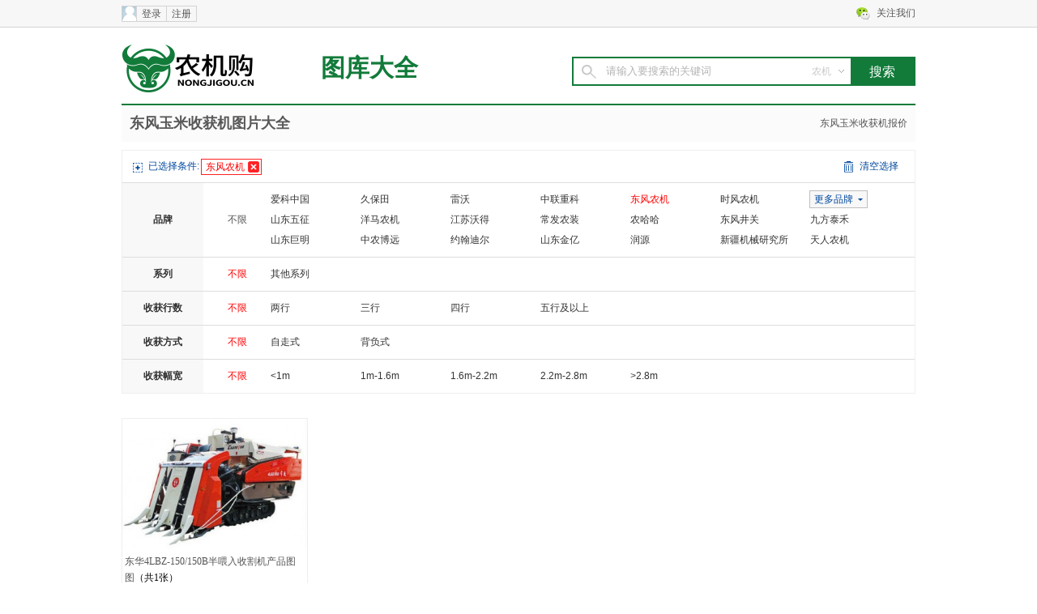

--- FILE ---
content_type: text/html; charset=utf-8
request_url: http://photo.nongjigou.cn/product/shouhuoji/dongfeng/
body_size: 7678
content:
<!DOCTYPE html>
<html lang="en">
<head>
<meta charset="UTF-8">
<title>【东风玉米收获机图片】玉米收获机图片大全_农机购</title>
<meta name="keywords" content="东风玉米收获机图片,东风玉米收获机图片" />
<meta name="description" content="农机购提供东风玉米收获机高清图片，大量的东风玉米收获机外观、底盘、室内等各种类型高清图" />
<link rel="stylesheet" href="http://static.nongjigou.cn/photo/plist.css">
<script src="http://static.nongjigou.cn/js/jquery.js"></script>
<meta name="mobile-agent" content="format=html5;url=http://mphoto.nongjigou.cn/product/shouhuoji/dongfeng/">
<meta name="mobile-agent" content="format=xhtml;url=http://mphoto.nongjigou.cn/product/shouhuoji/dongfeng/">
</head>
<body>


<div class="sitetopbar">
<div class="wrap clear">


<div class="topwxqrcode" style="display:none;" id="i_topwxqrcode"><div class="topwxqrcodein" id="i_topwxqrcodein"><img src="http://static.kachecn.com/images/weixinqrcode.png" /><p>请使用微信“扫一扫”</p></div></div>

<div class="logintt left">
<span class="logintticon" id="i_logintticon"></span>
<div class="loginttin" id="i_loginttin">
<a href="http://i.nongjigou.cn/account/login">登录</a>
<a href="http://i.nongjigou.cn/account/register">注册</a>
</div>

<script>
function showLoginBox(msg){
var url = 'http://i.nongjigou.cn/account/login?appid=' ;
if(msg) url += '&msg=' + encodeURIComponent(msg)  ;
dialogShow(url,500,500);return false;
}

(function(){
$('#i_loginttin a').bind('click',function(){
dialogShow(this.href+'?appid=',500,500);return false;
return false ;
}) ;

function aUserIn(ps){
if(!ps.aid) return false ;
window.AUSER = ps ;
$('#i_loginttin').html('<span class="i">欢迎您！'+ps.name+' <a href="http://i.nongjigou.cn/">个人中心</a><a href="http://i.nongjigou.cn/account/loginout" onclick="return confirm(\'确认？\')">退出</a></span>') ;
if(ps.icon) $('#i_logintticon').html('<img src="'+ps.icon+'" />') ;
}

window.LCD_logindo = function(code,msg,ps){
if(code != '200') return false ;
aUserIn(ps) ;
dialogClose() ;
}

$(function(){
$.getScript('http://i.nongjigou.cn/online',function(){
if(window.AUSER) aUserIn(window.AUSER) ;
}) ;
})

})() ;
</script></div>
<a href="javascript:;" id="i_topwxqrcode_a" class="topwx right">关注我们</a>
<div class="right toplink">

</div>
</div>
</div>
<script>
(function(){
$('#i_topwxqrcode_a').bind('click',function(){
if($('#i_topwxqrcode').css('display') == 'none'){
$('#i_topwxqrcodein').hide() ;
$('#i_topwxqrcode').show() ;
$('#i_topwxqrcodein').slideDown() ;
}else{
$('#i_topwxqrcodein').slideUp(function(){
$('#i_topwxqrcode').hide() ;
}) ;
}
return false ;
}) ;
})() ;
</script>


<div class="logo_searchbox container clear">
<div class="logo left">
<a href="http://www.nongjigou.cn/"><img src="http://static.nongjigou.cn/images/logo.gif" alt="农机购" /></a>
<strong><a href="http://photo.nongjigou.cn/">图库大全</a></strong>
</div>

<div class="bsearchbox right">
<form action="http://so.nongjigou.cn/news/" method="GET" id="i_searchbar_form" target="_blank">
<input type="text" class="searchbox_text" id="i_searchbar_wordinput">
<input type="submit" value="搜索" class="searchbox_btn">
<input type="hidden" value="" name="w" id="i_searchbar_form_w">

<div class="select" id="i_searchbar_so">
<span vid="news">农机</span>
<div style="display:none;" id="i_searchbar_soin">
<p><a href="javascript:;" onclick="return false;" vid="http://so.nongjigou.cn/">综合</a></p>
<p><a href="javascript:;" onclick="return false;" vid="http://so.nongjigou.cn/news/">新闻</a></p>
<p><a href="javascript:;" onclick="return false;" vid="http://so.nongjigou.cn/zhengji/">农机</a></p>
</div>
</div>

</form>
</div>
<script type="text/javascript">
(function() {
function bodyE1(e) {
var drag = $('#i_searchbar_so');
target = e.target;
if (drag[0] !== target && !$.contains(drag[0], target)) {
$('#i_searchbar_soin').hide();
$(document).unbind('click', bodyE1);
}
}


$('#i_searchbar_so span').bind('click', function() {
var tod = $(this).next('div');
if (tod.html() == '') return;
if (tod.css('display') == 'none') {
$(this).next('div').show();
$(document).bind('click', bodyE1);
} else {
$(this).next('div').hide();
}
});

var inputinitword = '请输入要搜索的关键词';
$('#i_searchbar_wordinput').val(inputinitword).bind('focus', function() {
if ($(this).val() == inputinitword) $(this).val('');
}).bind('blur', function() {;
if ($(this).val() == '') $(this).val(inputinitword);
});

$('#i_searchbar_so div p a').bind('click', function() {
var tod = $(this).parent().parent().prev('span');
tod.attr('vid', $(this).attr('vid'));
tod.html($(this).html());
$(this).parent().parent().hide();

$('#i_searchbar_form').attr('action', $(this).attr('vid'));
return false;
});

$('#i_searchbar_form').submit(function() {
var word = $('#i_searchbar_wordinput').val();
if (word == inputinitword) word = '';
$('#i_searchbar_form_w').val(word);
return true;
});
})();
</script>
</div>





<div class="wrap mian">
<div class="plh1 clear">
<span><a href="http://product.nongjigou.cn/shouhuoji/dongfeng/">东风玉米收获机报价</a></span>
<h1>东风玉米收获机图片大全</h1>
</div>
<div class="pt10"></div>
<div class="mm">

<div class="mminf">

<a href="javascript:;" class="mmadd">已选择条件:</a>
<div class="mmchecks">
<a href="javascript:;" onclick="$(this).attr('href',$(this).attr('ahref'));return true;" ahref="http://photo.nongjigou.cn/product/shouhuoji/" class="mmsa">东风农机</a>
</div>
<a href="javascript:;" onclick="$(this).attr('href',$(this).attr('ahref'));return true;" ahref="http://photo.nongjigou.cn/product/shouhuoji/" class="mmclear">清空选择</a>

</div>

<table cellspacing="0" cellpadding="0" width="100%">
<tbody>
<tr>
<th>品牌</th>
<td class="mmtd">
<a href="http://photo.nongjigou.cn/product/shouhuoji/" >不限</a>
</td>
<td class="mmsel">
<div id="i_mmbrands" class="mmbrands" style="height:75px;">
<ul>
<li><a lindex="A" href="http://photo.nongjigou.cn/product/shouhuoji/aike/" >爱科中国</a></li>
<li><a lindex="J" href="http://photo.nongjigou.cn/product/shouhuoji/jiubaotian/" >久保田</a></li>
<li><a lindex="L" href="http://photo.nongjigou.cn/product/shouhuoji/leiwo/" >雷沃</a></li>
<li><a lindex="Z" href="http://photo.nongjigou.cn/product/shouhuoji/zhonglianzhongke/" >中联重科</a></li>
<li><a lindex="D" href="http://photo.nongjigou.cn/product/shouhuoji/dongfeng/" class="this">东风农机</a></li>
<li><a lindex="S" href="http://photo.nongjigou.cn/product/shouhuoji/shifeng/" >时风农机</a></li>
<li></li>
<li><a lindex="W" href="http://photo.nongjigou.cn/product/shouhuoji/wuzheng/" >山东五征</a></li>
<li><a lindex="Y" href="http://photo.nongjigou.cn/product/shouhuoji/yangma/" >洋马农机</a></li>
<li><a lindex="W" href="http://photo.nongjigou.cn/product/shouhuoji/wode/" >江苏沃得</a></li>
<li><a lindex="C" href="http://photo.nongjigou.cn/product/shouhuoji/changfa/" >常发农装</a></li>
<li><a lindex="N" href="http://photo.nongjigou.cn/product/shouhuoji/nonghaha/" >农哈哈</a></li>
<li><a lindex="J" href="http://photo.nongjigou.cn/product/shouhuoji/jingguan/" >东风井关</a></li>
<li><a lindex="J" href="http://photo.nongjigou.cn/product/shouhuoji/jiufangtaihe/" >九方泰禾</a></li>
<li><a lindex="J" href="http://photo.nongjigou.cn/product/shouhuoji/juming/" >山东巨明</a></li>
<li><a lindex="B" href="http://photo.nongjigou.cn/product/shouhuoji/boyuan/" >中农博远</a></li>
<li><a lindex="Y" href="http://photo.nongjigou.cn/product/shouhuoji/deere/" >约翰迪尔</a></li>
<li><a lindex="J" href="http://photo.nongjigou.cn/product/shouhuoji/jinyi/" >山东金亿</a></li>
<li><a lindex="R" href="http://photo.nongjigou.cn/product/shouhuoji/runyuan/" >润源</a></li>
<li><a lindex="X" href="http://photo.nongjigou.cn/product/shouhuoji/xinyansuo/" >新疆机械研究所</a></li>
<li><a lindex="T" href="http://photo.nongjigou.cn/product/shouhuoji/tianren/" >天人农机</a></li>
<li><a lindex="H" href="http://photo.nongjigou.cn/product/shouhuoji/hake/" >哈克农装</a></li>
<li><a lindex="W" href="http://photo.nongjigou.cn/product/shouhuoji/wofeng/" >沃丰机械</a></li>
<li><a lindex="R" href="http://photo.nongjigou.cn/product/shouhuoji/renda/" >仁达</a></li>
<li><a lindex="H" href="http://photo.nongjigou.cn/product/shouhuoji/hxtlj/" >华夏拖拉机</a></li>
<li><a lindex="S" href="http://photo.nongjigou.cn/product/shouhuoji/sjw/" >双箭王农机</a></li>
</ul>
</div>
<div class="mmmore"><a href="javascript:;">更多品牌</a></div>
</td>
</tr>

<tr>
<th>系列</th>
<td class="mmtd">
<a href="http://photo.nongjigou.cn/product/shouhuoji/dongfeng/" class="this">不限</a>
</td>
<td class="mmsel">
<ul>
<li><a href="http://photo.nongjigou.cn/product/shouhuoji/dongfeng_other/" >其他系列</a></li>
</ul>
</td>
</tr>
</table>
<div class="mmtable_div"><div>
<table cellspacing="0" cellpadding="0" width="100%"><tbody>


<tr>
<th>收获行数</th>
<td class="mmtd">
<a href="http://photo.nongjigou.cn/product/shouhuoji/dongfeng/" class="this">不限</a>
</td>
<td class="mmsel">
<ul>
<li><a href="http://photo.nongjigou.cn/product/shouhuoji/dongfeng/a1/" >两行</a></li>
<li><a href="http://photo.nongjigou.cn/product/shouhuoji/dongfeng/a2/" >三行</a></li>
<li><a href="http://photo.nongjigou.cn/product/shouhuoji/dongfeng/a3/" >四行</a></li>
<li><a href="http://photo.nongjigou.cn/product/shouhuoji/dongfeng/a4/" >五行及以上</a></li>
</ul>
</td>
</tr>


<tr>
<th>收获方式</th>
<td class="mmtd">
<a href="http://photo.nongjigou.cn/product/shouhuoji/dongfeng/" class="this">不限</a>
</td>
<td class="mmsel">
<ul>
<li><a href="http://photo.nongjigou.cn/product/shouhuoji/dongfeng/b1/" >自走式</a></li>
<li><a href="http://photo.nongjigou.cn/product/shouhuoji/dongfeng/b2/" >背负式</a></li>
</ul>
</td>
</tr>


<tr>
<th>收获幅宽</th>
<td class="mmtd">
<a href="http://photo.nongjigou.cn/product/shouhuoji/dongfeng/" class="this">不限</a>
</td>
<td class="mmsel">
<ul>
<li><a href="http://photo.nongjigou.cn/product/shouhuoji/dongfeng/c1/" >&lt;1m</a></li>
<li><a href="http://photo.nongjigou.cn/product/shouhuoji/dongfeng/c2/" >1m-1.6m</a></li>
<li><a href="http://photo.nongjigou.cn/product/shouhuoji/dongfeng/c3/" >1.6m-2.2m</a></li>
<li><a href="http://photo.nongjigou.cn/product/shouhuoji/dongfeng/c4/" >2.2m-2.8m</a></li>
<li><a href="http://photo.nongjigou.cn/product/shouhuoji/dongfeng/c5/" >&gt;2.8m</a></li>
</ul>
</td>
</tr>
</tbody></table>
</div></div>
</div>
<div class="pt30"></div>
<div id="i_m_p_t_h2"></div>

<script>
(function(){
$('.mmmore a').click(function(){
var d = $(this).parent().prev() ;
if(d.hasClass('mmbrandsopen')){
d.removeClass('mmbrandsopen') ;
$(this).removeClass('aopen') ;
$(this).html('更多品牌') ;
$('#i_mmbrands').css('height',75) ;
}else{
d.addClass('mmbrandsopen') ;
$(this).addClass('aopen') ;
$(this).html('收起品牌') ;
$('#i_mmbrands').css('height',125);
}
}) ;

if($('.mmbrands a.this')[0]){
var stop = $('.mmbrands a.this').position().top ;
if(stop > 80){
$('#i_mmbrands').addClass('mmbrandsopen') ;
$('#i_mmbrands').css('height',125) ;
$('.mmmore a').html('收起品牌') ;

$('.mmbrands').scrollTop(stop-75-16) ;
}else{
if($('.mm .mmsel .mmmore')[0]) $('#i_mmbrands').css('height',75) ;
}
}

function moreBtnClick(){
if($('#i_list_dd_more').css('display') == 'none'){
$('#i_list_dd_more').slideDown(500,function(){
$('#i_list_dd_morebtn span').html('+收起部分选项') ;
$('#i_list_dd_morebtn i.close').show() ;
$('#i_list_dd_morebtn i.open').hide() ;
}) ;

}else{
$('#i_list_dd_more').slideUp(500,function(){
$('#i_list_dd_morebtn span').html('+展开全部选项') ;
$('#i_list_dd_morebtn i.close').hide() ;
$('#i_list_dd_morebtn i.open').show() ;

}) ;
}
}
$('#i_list_dd_morebtn').bind('click',moreBtnClick) ;

var moreSelectSum = 0 ;
$('#i_list_dd_more a.this').each(function(){
if($(this).text() == '不限') return ;
moreSelectSum++ ;
}) ;
if(moreSelectSum > 0) moreBtnClick() ;

})() ;
</script>




<div style="display:none;">
<div id="i_mselect_u_x_barbarline" style="display:none;"><div id="i_mselect_u_x_barbarlinein">
<div class="float-screening-box clear boxshadow">
<div class="float-screening-logo left">
<a href="http://www.nongjigou.cn/" target="_blank">
<img src="http://static.nongjigou.cn/images/slogo.gif" height="50" alt="农机购">
</a>
</div>

<div class="float-screening-center left">
<ul class="center-box left" id="i_mselect_x_i_ul">
<li class="options" id="i_mselect_float_brands">
<div>
<em>玉米收获机</em>
<i class="deg cssdeg"></i>
</div>
<i class="l"></i>
<i class="on cssdeg"></i>
<div class="content-tonnage content">
<ul>
<li><a href="http://photo.nongjigou.cn/product/sanlunche/">三轮运输车</a></li>
<li><a href="http://photo.nongjigou.cn/product/silunche/">四轮运输车</a></li>
<li><a href="http://photo.nongjigou.cn/product/lunshituolaji/">轮式拖拉机</a></li>
<li><a href="http://photo.nongjigou.cn/product/lvdaituolaji/">履带式拖拉机</a></li>
<li><a href="http://photo.nongjigou.cn/product/shoufutuolaji/">手扶拖拉机</a></li>
<li><a href="http://photo.nongjigou.cn/product/xuangengji/">旋耕机</a></li>
<li><a href="http://photo.nongjigou.cn/product/weigengji/">微耕机</a></li>
<li><a href="http://photo.nongjigou.cn/product/shensongji/">深松机</a></li>
<li><a href="http://photo.nongjigou.cn/product/yumituoliji/">玉米脱粒机</a></li>
<li><a href="http://photo.nongjigou.cn/product/shuidaotuoke/">水稻脱壳机</a></li>
<li><a href="http://photo.nongjigou.cn/product/yangchangji/">扬场机</a></li>
<li><a href="http://photo.nongjigou.cn/product/yumibaopiji/">玉米剥皮机</a></li>
<li><a href="http://photo.nongjigou.cn/product/nianmiji/">碾米机</a></li>
<li><a href="http://photo.nongjigou.cn/product/fensuiji/">粉碎机</a></li>
<li><a href="http://photo.nongjigou.cn/product/mofenji/">粮食磨粉机</a></li>
<li><a href="http://photo.nongjigou.cn/product/shougeji/">谷物收割机</a></li>
<li class="active"><a href="http://photo.nongjigou.cn/product/shouhuoji/">玉米收获机</a></li>
<li><a href="http://photo.nongjigou.cn/product/loucaoji/">搂草机</a></li>
<li><a href="http://photo.nongjigou.cn/product/dakunji/">打捆机</a></li>
<li><a href="http://photo.nongjigou.cn/product/peituji/">培土机</a></li>
<li><a href="http://photo.nongjigou.cn/product/zhonggengji/">中耕机</a></li>
<li><a href="http://photo.nongjigou.cn/product/chucaoji/">除草机</a></li>
<li><a href="http://photo.nongjigou.cn/product/bozhongji/">播种机</a></li>
<li><a href="http://photo.nongjigou.cn/product/shifeiji/">施肥机</a></li>
<li><a href="http://photo.nongjigou.cn/product/shuidaochayangji/">水稻插秧机</a></li>
<li><a href="http://photo.nongjigou.cn/product/qingzhuji/">青贮饲料收获机</a></li>
<li><a href="http://photo.nongjigou.cn/product/zhengdiji/">整地机</a></li>
<li><a href="http://photo.nongjigou.cn/product/jgfchtj/">秸秆粉粹还田机</a></li>
<li><a href="http://photo.nongjigou.cn/product/mlsshj/">马铃薯收获机</a></li>
<li><a href="http://photo.nongjigou.cn/product/gsj/">割晒机</a></li>
<li><a href="http://photo.nongjigou.cn/product/getai/">割台</a></li>
<li><a href="http://photo.nongjigou.cn/product/caichaji/">采茶机</a></li>
<li><a href="http://photo.nongjigou.cn/product/hsshj/">花生收获机</a></li>
<li><a href="http://photo.nongjigou.cn/product/caimianji/">采棉机</a></li>
<li><a href="http://photo.nongjigou.cn/product/gzshj/">甘蔗收获机</a></li>
<li><a href="http://photo.nongjigou.cn/product/mcshj/">牧草收获机</a></li>
<li><a href="http://photo.nongjigou.cn/product/baomoji/">包膜机</a></li>
<li><a href="http://photo.nongjigou.cn/product/lipa/">犁耙</a></li>
<li><a href="http://photo.nongjigou.cn/product/shengengji/">深耕机</a></li>
<li><a href="http://photo.nongjigou.cn/product/kaigouji/">开沟机</a></li>
<li><a href="http://photo.nongjigou.cn/product/qilongji/">起垄机</a></li>
<li><a href="http://photo.nongjigou.cn/product/miechaji/">灭茬机</a></li>
<li><a href="http://photo.nongjigou.cn/product/dajiangji/">打浆机</a></li>
<li><a href="http://photo.nongjigou.cn/product/jgpingdiji/">激光平地机</a></li>
<li><a href="http://photo.nongjigou.cn/product/lhzdj/">联合整地机</a></li>
<li><a href="http://photo.nongjigou.cn/product/xiujianji/">修剪机</a></li>
<li><a href="http://photo.nongjigou.cn/product/dayangji/">打秧机</a></li>
<li><a href="http://photo.nongjigou.cn/product/shayangji/">杀秧机</a></li>
<li><a href="http://photo.nongjigou.cn/product/penwuji/">喷雾剂</a></li>
<li><a href="http://photo.nongjigou.cn/product/wurenji/">无人机</a></li>
<li><a href="http://photo.nongjigou.cn/product/penyaoji/">喷药机</a></li>
<li><a href="http://photo.nongjigou.cn/product/banyunche/">田间搬运车</a></li>
<li><a href="http://photo.nongjigou.cn/product/guoyuanji/">果园机</a></li>
<li><a href="http://photo.nongjigou.cn/product/hongganji/">烘干机</a></li>
<li><a href="http://photo.nongjigou.cn/product/lszzqxj/">粮食种子清选机</a></li>
<li><a href="http://photo.nongjigou.cn/product/bkqpjx/">剥壳去皮机械</a></li>
<li><a href="http://photo.nongjigou.cn/product/zzjgj/">种子加工机</a></li>
<li><a href="http://photo.nongjigou.cn/product/cangchuji/">仓储机械</a></li>
<li><a href="http://photo.nongjigou.cn/product/tanshaiji/">摊晒机</a></li>
<li><a href="http://photo.nongjigou.cn/product/shuibeng/">水泵</a></li>
<li><a href="http://photo.nongjigou.cn/product/penguanji/">喷灌机</a></li>
<li><a href="http://photo.nongjigou.cn/product/yumiaoyuyang/">育苗育秧</a></li>
<li><a href="http://photo.nongjigou.cn/product/yizaijixie/">移栽机械</a></li>
<li><a href="http://photo.nongjigou.cn/product/dimojixie/">地膜机械</a></li>
<li><a href="http://photo.nongjigou.cn/product/mlsbzj/">马铃薯播种机</a></li>
<li><a href="http://photo.nongjigou.cn/product/safeiji/">撒肥机</a></li>
<li><a href="http://photo.nongjigou.cn/product/mianhuajgj/">棉花加工机</a></li>
<li><a href="http://photo.nongjigou.cn/product/guoshujgj/">果蔬加工机</a></li>
<li><a href="http://photo.nongjigou.cn/product/chayejgj/">茶叶加工机</a></li>
<li><a href="http://photo.nongjigou.cn/product/zhacaoji/">铡草机</a></li>
<li><a href="http://photo.nongjigou.cn/product/fanshaiji/">翻晒机</a></li>
<li><a href="http://photo.nongjigou.cn/product/ckjsc/">草捆捡拾车</a></li>
<li><a href="http://photo.nongjigou.cn/product/gecaoji/">割草机</a></li>
<li><a href="http://photo.nongjigou.cn/product/jgqzsjj/">秸秆青贮收集机</a></li>
<li><a href="http://photo.nongjigou.cn/product/lhshougeji/">联合收割机</a></li>
<li><a href="http://photo.nongjigou.cn/product/swzlj/">生物制料机</a></li>
<li><a href="http://photo.nongjigou.cn/product/dljx/">动力机械</a></li>
<li><a href="http://photo.nongjigou.cn/product/shjx/">收获机械</a></li>
<li><a href="http://photo.nongjigou.cn/product/gzdjx/">耕整地机械</a></li>
<li><a href="http://photo.nongjigou.cn/product/zzsfjx/">种植施肥机械</a></li>
<li><a href="http://photo.nongjigou.cn/product/tjgljx/">田间管理机械</a></li>
<li><a href="http://photo.nongjigou.cn/product/ncpjgjx/">农产品加工机械</a></li>
<li><a href="http://photo.nongjigou.cn/product/nyysjx/">农业运输机械</a></li>
<li><a href="http://photo.nongjigou.cn/product/shcljx/">收获后处理机械</a></li>
<li><a href="http://photo.nongjigou.cn/product/xumujixie/">畜牧机械</a></li>
<li><a href="http://photo.nongjigou.cn/product/pgjx/">排灌机械</a></li>
<li><a href="http://photo.nongjigou.cn/product/qtjx/">其他机械</a></li>
</ul>
</div>
</li>

<li class="options active">
<div>
<em>品牌</em>
<i class="deg cssdeg"></i>
</div>
<i class="l"></i>
<i class="on cssdeg"><a href="http://photo.nongjigou.cn/product/shouhuoji/"></a></i>
<div class="content-brand content" id="i_brand_n_x_i">
<dl class="clear">
<dt class="active" lindex="0" id="i_brand_n_x_i_t_0">所有</dt>
<dd lindex="A">A</dd>
<dd lindex="B">B</dd>
<dd lindex="C">C</dd>
<dd lindex="D">D</dd>
<dd lindex="E">E</dd>
<dd lindex="F">F</dd>
<dd lindex="G">G</dd>
<dd lindex="H">H</dd>
<dd lindex="I">I</dd>
<dd lindex="J">J</dd>
<dd lindex="K">K</dd>
<dd lindex="L">L</dd>
<dd lindex="M">M</dd>
<dd lindex="N">N</dd>
<dd lindex="O">O</dd>
<dd lindex="P">P</dd>
<dd lindex="Q">Q</dd>
<dd lindex="R">R</dd>
<dd lindex="S">S</dd>
<dd lindex="T">T</dd>
<dd lindex="U">U</dd>
<dd lindex="V">V</dd>
<dd lindex="W">W</dd>
<dd lindex="X">X</dd>
<dd lindex="Y">Y</dd>
<dd lindex="Z">Z</dd>
</dl>
<ul id="i_brand_n_x_i_0" class="clear brand-name-box"></ul>
<ul style="display:none;"><li class="brand-name"><a href="">不限</a></li></ul>
<ul class="clear brand-name-box" id="i_brand_n_x_i_A" style="display:none;"></ul>
<ul class="clear brand-name-box" id="i_brand_n_x_i_B" style="display:none;"></ul>
<ul class="clear brand-name-box" id="i_brand_n_x_i_C" style="display:none;"></ul>
<ul class="clear brand-name-box" id="i_brand_n_x_i_D" style="display:none;"></ul>
<ul class="clear brand-name-box" id="i_brand_n_x_i_E" style="display:none;"></ul>
<ul class="clear brand-name-box" id="i_brand_n_x_i_F" style="display:none;"></ul>
<ul class="clear brand-name-box" id="i_brand_n_x_i_G" style="display:none;"></ul>
<ul class="clear brand-name-box" id="i_brand_n_x_i_H" style="display:none;"></ul>
<ul class="clear brand-name-box" id="i_brand_n_x_i_I" style="display:none;"></ul>
<ul class="clear brand-name-box" id="i_brand_n_x_i_J" style="display:none;"></ul>
<ul class="clear brand-name-box" id="i_brand_n_x_i_K" style="display:none;"></ul>
<ul class="clear brand-name-box" id="i_brand_n_x_i_L" style="display:none;"></ul>
<ul class="clear brand-name-box" id="i_brand_n_x_i_M" style="display:none;"></ul>
<ul class="clear brand-name-box" id="i_brand_n_x_i_N" style="display:none;"></ul>
<ul class="clear brand-name-box" id="i_brand_n_x_i_O" style="display:none;"></ul>
<ul class="clear brand-name-box" id="i_brand_n_x_i_P" style="display:none;"></ul>
<ul class="clear brand-name-box" id="i_brand_n_x_i_Q" style="display:none;"></ul>
<ul class="clear brand-name-box" id="i_brand_n_x_i_R" style="display:none;"></ul>
<ul class="clear brand-name-box" id="i_brand_n_x_i_S" style="display:none;"></ul>
<ul class="clear brand-name-box" id="i_brand_n_x_i_T" style="display:none;"></ul>
<ul class="clear brand-name-box" id="i_brand_n_x_i_U" style="display:none;"></ul>
<ul class="clear brand-name-box" id="i_brand_n_x_i_V" style="display:none;"></ul>
<ul class="clear brand-name-box" id="i_brand_n_x_i_W" style="display:none;"></ul>
<ul class="clear brand-name-box" id="i_brand_n_x_i_X" style="display:none;"></ul>
<ul class="clear brand-name-box" id="i_brand_n_x_i_Y" style="display:none;"></ul>
<ul class="clear brand-name-box" id="i_brand_n_x_i_Z" style="display:none;"></ul>

</div>

</li>

</ul>
</div>

<div class="float-screening-empty right">
<a onclick="this.href=$(this).attr('ahref');return true;" ahref="http://photo.nongjigou.cn/product/shouhuoji/">清空</a>
</div>
</div>
</div></div>

<span id="mselect_fontsize_ruler"></span>
</div>

<script>
(function(){
var brands = {} ;
$('#i_mmbrands li a').each(function(){
var lindex = $(this).attr('lindex') ;
if(!lindex) return ;

if(!brands[lindex]) brands[lindex] = [] ;
brands[lindex].push($(this).clone()) ;
}) ;

$('#i_brand_n_x_i dl dd').each(function(){
var lindex = $(this).attr('lindex') ;
if(!lindex) return ;
if(brands[lindex]) $(this).html('<a href="javascript:;" onclick="return false;">'+lindex+'</a>') ;
else $(this).addClass('adisabled') ;
}) ;

for(var k in brands){
for(var i=0;i<brands[k].length;i++){
var adom = $('<li class="brand-name"></li>') ;
adom.append(brands[k][i]) ;
$('#i_brand_n_x_i_'+k).append(adom) ;
$('#i_brand_n_x_i_0').append(adom.clone()) ;
}
}

var i = 0 ;
$('.mmtable_div table tr').each(function(){
if(++i > 5) return false ;
var tname = $(this).find('th').text() ;
var dli = $('<li class="options"><div><em>'+tname+'</em><i class="deg cssdeg"></i></div><i class="l"></i><i class="on cssdeg"><a href="" class="atoclose"></a></i><div class="content-tonnage content"><ul></ul></div></li>') ;
$(this).find('a').each(function(){
var alidom = $('<li></li>') ;
if($(this).text() == '不限'){
dli.find('.atoclose').attr('href',$(this).attr('href')) ;
}else{
if($(this).hasClass('this')) dli.addClass('active') ;
}
if($(this).hasClass('this')) alidom.addClass('active') ;
alidom.append($(this).clone()) ;
dli.find('ul').append(alidom) ;
}) ;

$('#i_mselect_x_i_ul').append(dli) ;
}) ;

$('#i_brand_n_x_i dl dd,#i_brand_n_x_i dl dt').each(function(){
if($(this).hasClass('adisabled')) return true ;

$(this).click(function(){
if(window.LastBrandNXI){
$(window.LastBrandNXI).removeClass('active') ;
$('#i_brand_n_x_i_'+$(window.LastBrandNXI).attr('lindex')).hide() ; 
}

window.LastBrandNXI = this ;
$(this).addClass('active') ;
$('#i_brand_n_x_i_'+$(this).attr('lindex')).show() ;
}) ;
}) ;
window.LastBrandNXI = $('#i_brand_n_x_i_t_0')[0] ;

$('body').append($('#mselect_fontsize_ruler')).append($('#i_mselect_u_x_barbarline'))  ;

$('#i_mselect_x_i_ul .options').hover(function(){
$(this).addClass('onmouse') ;
$(this).find('div.content').addClass('active') ;
},
function(){
$(this).removeClass('onmouse') ;
$(this).find('div.content').removeClass('active') ;
}
) ;


$('#i_mselect_x_i_ul .options').each(function(){
var _this = this ;
var maxWidth = 0 ;
$(this).find('div em,.content-tonnage li').each(function(){
var thisWidth = $('#mselect_fontsize_ruler').html($(this).text())[0].offsetWidth;
if(thisWidth > maxWidth) maxWidth = thisWidth ;
}) ;

maxWidth += 50 ;
if(maxWidth < maxWidth) maxWidth = 100 ;
$(this).find('.content-tonnage').css('width',maxWidth) ;
}) ;


function scrollfunc(){
var scrollTop = $(this).scrollTop();
var fwTop = $('#i_m_p_t_h2').position().top ;
if(scrollTop <= fwTop){
$('#i_mselect_u_x_barbarline').fadeOut() ;
}else{
$('#i_mselect_u_x_barbarline').fadeIn();
}
}
$(window).bind('scroll',scrollfunc) ;
scrollfunc() ;
})() ;
</script>


<div class="picturelis clear">
<div class="item"><div class="itemin">
<a href="http://photo.nongjigou.cn/product/100/ryxts.html" class="image" target="_blank"><img src="http://static.nongjigou.cn/upload/t/upfs/201512/02/305x216_f_1449050452893135.jpg" alt="东华4LBZ-150/150B半喂入收割机产品图图" /></a>
<p><a href="http://photo.nongjigou.cn/product/100/ryxts.html" target="_blank">东华4LBZ-150/150B半喂入收割机产品图图</a>（共1张）</p>
<em class="em1"></em>
<em class="em2"></em>
</div></div>
</div>

<style>
.pages a,.pages span{display:inline-block;}
</style>
<div class="pt30"></div>
</div>


<div class="footero">
<div class="footer">

<div class="links">
推荐频道：
<a href="http://product.nongjigou.cn/">农机报价</a>
<a href="http://news.nongjigou.cn/">农机新闻</a>
<a href="http://brand.nongjigou.cn/">农机品牌大全</a>
<a href="http://product.nongjigou.cn/series" target="_blank">农机车型大全</a>
<a href="http://product.nongjigou.cn/lunshituolaji/" target="_blank">拖拉机</a>
<a href="http://product.nongjigou.cn/sanlunche/" target="_blank">三轮车</a>
<a href="http://product.nongjigou.cn/xuangengji/" target="_blank">旋耕机</a>
<a href="http://product.nongjigou.cn/zhengdiji/" target="_blank">整地机</a>
<a href="http://product.nongjigou.cn/shuidaochayangji/" target="_blank">插秧机</a>
<a href="http://product.nongjigou.cn/bozhongji/" target="_blank">播种机</a>
<a href="http://product.nongjigou.cn/shougeji/" target="_blank">收割机</a>
<a href="http://product.nongjigou.cn/shjx/" target="_blank">收获机</a>
<a href="http://product.nongjigou.cn/shifeiji/" target="_blank">施肥机</a>
</div>
<div class="line"></div>
<div class="links">
品牌大全：
<a href="http://www.nongjigou.cn/zt/m201604/tlj/" target="_blank">拖拉机品牌大全</a>
<a href="http://www.nongjigou.cn/zt/m201604/shjx/" target="_blank">收割机品牌大全</a>
<a href="http://www.nongjigou.cn/zt/m201604/zhengdiji/" target="_blank">整地机品牌大全</a>
<a href="http://www.nongjigou.cn/zt/m201604/bozhongji/" target="_blank">播种机品牌大全</a>
</div>

<div class="pt10"></div>
<ul class="about">
<li>
<a href="http://about.kachecn.com/">关于我们</a> |
<a href="http://about.kachecn.com/contact/">联系方式</a> |
<a href="http://about.kachecn.com/service/">服务项目</a> |
<a href="http://www.kachecn.com/links/">友情链接</a> |
<a href="http://www.kachecn.com/sitemap/">网站地图</a> | <a href="//www.nongjigou.cn/privacy.html">隐私政策</a>|
<a href="//www.nongjigou.cn/statement.html">个人信息保护声明</a>
</li>
<li>
农机购版权所有 Copyright &copy; 2026 KacheCN.Com , All Rights Reserved .
</li>
<li>
京ICP备09081701号-15
</li>
</ul>

</div>
</div>

<span style="display:none;">
<script type="text/javascript">var cnzz_protocol = (("https:" == document.location.protocol) ? " https://" : " http://");document.write(unescape("%3Cspan id='cnzz_stat_icon_1257038482'%3E%3C/span%3E%3Cscript src='" + cnzz_protocol + "s95.cnzz.com/z_stat.php%3Fid%3D1257038482' type='text/javascript'%3E%3C/script%3E"));</script>
</span>
</body>
</html>

--- FILE ---
content_type: text/css
request_url: http://static.nongjigou.cn/photo/plist.css
body_size: 4519
content:
@charset "UTF-8";
body{font-size: 12px;}
body,h1,h2,h3,ul,ol,dl,li,dt,dd,p{padding:0;margin:0;}
li{list-style:none;}
a{text-decoration: none;color: #555;}
img{border:0px;vertical-align: middle;}
em,i{font-style: normal;display: block;}
h1,h2,h3{font-weight: normal;}
a img{vertical-align: top;}

div { zoom:1; }
.wrap{width: 980px;margin: 0 auto; }
.left{float: left;}
.right{float: right;}
.cn { text-align:center; }
.clear:after {content: "";display: block;clear: both;}
.clear {*zoom:1;}
.lwrap{width: 730px;overflow: hidden;float: left;}
.iclear { clear:both; font-size:0; height:0; line-height:0; overflow:hidden; }

.divp10,.divp20,.divp30,.divp40,.divp50,.pt10,.pt20,.pt30,.pt40,.pt50{line-height: 0px;font-size: 0px;overflow: hidden;}
.divp10,.pt10{padding-top: 10px;}
.divp20,.pt20{padding-top: 20px;}
.divp30,.pt30{padding-top: 30px;}
.divp40,.pt40{padding-top: 40px;}
.divp50,.pt50{padding-top: 50px;}


.ln { text-align:left; }
.rn { text-align:right; }
.cn { text-align:center; }

.container { width:980px; margin:0 auto; }



.bsearchbox { width:420px; border:2px solid #127b3a; margin-top: 36px; height: 32px; color: #fff;  }
.bsearchbox .searchbox_text{height: 32px; line-height: 32px; color: #B4B4B4; float: left; overflow: hidden; width: 230px; border: none; padding: 0; padding-left: 5px; border:0; outline: none;background: url(http://static.kachecn.com/product/images/serach.png) no-repeat 10px center;padding-left: 40px;}
.bsearchbox .select{width: 72px; height: 32px; line-height: 32px; text-align: center; color: #c9c9c9; position: relative; cursor: pointer; background: #fff url(http://static.kachecn.com/images/xiala_btn_03.jpg) 57px -12px no-repeat; float: left; }
.bsearchbox .select div{position: absolute; top: 32px; background: #fff; width: 72px; border:1px solid #127b3a; border-top: 0; left: -1px;}
.bsearchbox .select div p{height: 25px; line-height: 25px;}
.bsearchbox .searchbox_btn{display: block; width: 81px;float: left; text-align: center; color: #fff; height: 32px; line-height: 32px; border: 0; font-size: 16px;  font-family: "微软雅黑";background: #127b3a; color: #FFF; width: 78px; float: right;}
.bsearchbox .select span{display: block;}
.bsearchbox .select div p a{background: #fff; display: block;}
.bsearchbox .select div p a:hover{background: #eee;}

.sitetopbar{height:33px;background: #f7f7f7;border-bottom:1px solid #d4d4d4;}
.sitetopbar .wrap{line-height: 33px;font-family: \u5b8b\u4f53;}
.sitetopbar .mobile{display: block;padding:0 0 0 16px;background: url(http://static.kachecn.com/images/sitesprite.gif) no-repeat 0 9px;}
.sitetopbar .logintt { padding:7px 0 0;  float:left; }
.sitetopbar .logintt .loginttin { float:left; }
.sitetopbar .logintt .logintticon { float:left; background:#acc9d9; border-color: #acc9d9;overflow: hidden; background:url(http://static.kachecn.com/product/images/headimg.png) 0 0 no-repeat; width:18px; border:1px solid #d4d4d4; border-width:1px 0 1px 1px; height:18px; }
.sitetopbar .logintt .logintticon img  { width:16px; height:16px; display:block; }
.sitetopbar .logintt .loginttin a { padding:0 6px; border:1px solid #d4d4d4; border-width:1px; height: 18px;line-height: 18px;margin-left: -1px; float:left; }
.sitetopbar .logintt .loginttin .i { border:0; float:left; line-height:20px; padding-left:8px; }
.sitetopbar .logintt .loginttin .i a { border:0; float:none; }
.sitetopbar .toplink{color: #757575;padding:0 20px 0 0;}
.sitetopbar .topwx{padding:0 0 0 25px;background: url(http://static.kachecn.com/images/sitesprite.gif) no-repeat -100px -11px;}
.sitetopbar a:hover{color:#127b3a;}
.sitetopbar .topwxqrcode { position:relative; z-index:199; height:1px; }
.sitetopbar .topwxqrcode .topwxqrcodein { position:absolute; right:-3px; top:35px; height:160px; background:#fff; text-align:center;overflow:hidden; width:140px;  }
.sitetopbar .topwxqrcode p { height:20px; line-height:20px; }
.sitetopbar .topwxqrcode img { width:140px; }

.logo_searchbox{height:94px;}
.logo_searchbox .logo { width:500px; padding-top:20px; }
.logo_searchbox .logo strong { font-size:30px; font-family: "微软雅黑"; line-height:60px; padding-left:10px; color:#127b3a;display:inline-block;  }
.logo_searchbox .logo strong a { color:#127b3a; }
.logo_searchbox .searchbox { margin:40px 0 0 ;}

.logo_nav_box .nav{width: 800px;padding:40px 0 32px 0; overflow: hidden;}
.logo_nav_box .nav li{float: left;width: 99px;overflow: hidden;}
.logo_nav_box .nav a{display: block;padding:40px 0 0 0;width: 100px;background: url(http://static.kachecn.com/product/images/navicon.png) no-repeat 0 -75px;text-align: center; color: #1e63b0;line-height: 12px;float: left;}
.logo_nav_box .nav a:hover{color:red;}
.logo_nav_box .nav a.icon1:hover{background-position: 0px 0px;}
.logo_nav_box .nav a.icon2{background-position: -100px -75px;}
.logo_nav_box .nav a.icon2:hover{background-position: -100px 0px;}
.logo_nav_box .nav a.icon3{background-position: -200px -75px;}
.logo_nav_box .nav a.icon3:hover{background-position: -200px 0px;}
.logo_nav_box .nav a.icon4{background-position: -300px -75px;}
.logo_nav_box .nav a.icon4:hover{background-position: -300px 0px;}
.logo_nav_box .nav a.icon5{background-position: -400px -75px;}
.logo_nav_box .nav a.icon5:hover{background-position: -400px 0px;}
.logo_nav_box .nav a.icon6{background-position: -500px -75px;}
.logo_nav_box .nav a.icon6:hover{background-position: -500px 0px;}
.logo_nav_box .nav a.icon7{background-position: -600px -75px;}
.logo_nav_box .nav a.icon7:hover{background-position: -600px 0px;}
.logo_nav_box .nav a.icon8{background-position: -700px -75px;}
.logo_nav_box .nav a.icon8:hover{background-position: -700px 0px;}

.bread {line-height: 48px;}
.bread em{color: #6b6b6b;display: inline;}
.bread a{color: #000;}


.plh1 { padding:0 10px; height:45px; line-height:45px; font-weight: bold;color: #585858;background: #fbfbfb;border-top: 2px solid #127b3a; }
.plh1 span { float:right; font-weight:normal; font-size:12px; }
.plh1 h1 { font: bold 18px/24px 'Microsoft YaHei',arial; float:left; line-height:45px;  }


.mm{font-family: Verdana,Arial,Tahoma;position: relative;}
.mm .mmsel_gj{height:30px;line-height: 30px;}
.mm .mmbrands { overflow:hidden; }
.mm .mmbrandsopen { height:150px; overflow:auto; }
.mm table { border:1px solid #EFEFEF; border-top:0; line-height:25px; }
.mm th { background:#f8f8f8; color:#333; width:100px; border-top:1px solid #ddd; padding:8px 0; }
.mm td.mmtd { width:83px; text-align:center; }
.mm td { border-top:1px solid #ddd; padding:8px 0;}
.mm td.mmsel { position:relative; }
.mm td .this { color:#ff0000; }
.mm td ul li { float:left; width:111px; height:25px; overflow:hidden; }
.mm td ul li a { color:#333; }
.mm td ul li em { display:inline; }
.mm td ul .this em { color:#ff0000;}
.mm .mmmore { position:absolute; right:58px; top:9px; width:65px; text-align:right; vertical-align:top; padding-right:5px; border:1px solid #BFBFBF;height:20px;line-height: 20px;background:#F8F8F8;}
.mm .mmmore a { background:url(http://static.kachecn.com/product/images/ico_set.jpg) 54px -35px no-repeat; display:inline-block; height:20px; line-height:20px; padding-right:12px; color:#00489D; }
.mm .mmmore a.aopen { background:url(http://static.kachecn.com/product/images/ico_set.jpg) 54px -75px no-repeat;  }
.mm .mminf {  border:1px solid #EFEFEF; border-bottom:0; line-height:25px; overflow:hidden;padding:5px 0px;}
.mm .mminf .mmsa { background:url(http://static.kachecn.com/product/images/icon_mmsa.gif) right 2px no-repeat; border:1px solid #ff2024;  color:#ff0000;margin-right: 10px; float: left;height: 18px;line-height: 18px;padding:0 20px 0 5px;margin-top: 4px;}
.mm .mminf .mmchecks{float: left;border-top: 1px solid #fff;width: 572px;}
.mm .mminf .mmadd{background:url(http://static.kachecn.com/product/images/selection-btn.gif) 0 10px no-repeat; padding:2px 2px 2px 20px; color:#00489d; margin-left:12px;float: left; }
.mm .mminf .mmclear { background:url(http://static.kachecn.com/product/images/selection-btn.gif) 0 -48px no-repeat; padding:2px 2px 2px 20px; color:#00489d; margin-left:12px;float: right; padding-right: 20px;}
.mm .mminf span { float:right; }
.mm .morebtn{text-align:center;position: absolute;bottom: -29px;left: 50%;margin:0 0 0 -76px; width: 152px;height: 28px;line-height: 28px;border: 1px solid #EFEFEF;border-top-color: #fff;z-index: 2;cursor: pointer;color: #1e63b0;}
.mm .morebtn .open{position: absolute;width: 9px;height: 5px;top: 12px;right: 18px;background: url(http://static.kachecn.com/product/images/morebtnup.gif) no-repeat;overflow: hidden;}
.mm .morebtn:hover .open{-moz-transform:rotate(360deg);-webkit-transform:rotate(180deg);-o-transform:rotate(180deg);-ms-transform:rotate(180deg);transform:rotate(180deg);transition:all .3s ease-in-out;-webkit-transition:all .3s ease-in-out;-moz-transition:all .3s ease-in-out;-o-transition:all .3s ease-in-out;-ms-transition:all .3s ease-in-out;}
.mm .morebtn .close{position: absolute;width: 9px;height: 5px;top: 12px;right: 18px;background: #f40;background: url(http://static.kachecn.com/product/images/morebtn.gif) no-repeat;overflow: hidden;}
.mm .morebtn:hover .close{-moz-transform:rotate(180deg);-webkit-transform:rotate(180deg);-o-transform:rotate(180deg);-ms-transform:rotate(180deg);transform:rotate(180deg);transition:all .3s ease-in-out;-webkit-transition:all .3s ease-in-out;-moz-transition:all .3s ease-in-out;-o-transition:all .3s ease-in-out;-ms-transition:all .3s ease-in-out;}



.bmm td ul li{width: 50px;text-align: center;}
.bmm .this { color:red; }
.mm .mmtable_div{margin-top: -1px;}



#i_mselect_u_x_barbarline{position:fixed;right:0;top:0;height:1px;width:100%;overflow:visible;z-index:100;left:0;}
* html #i_mselect_u_x_barbarline{position:absolute;left:0;top:expression(eval(document.documentElement.scrollTop))}
#i_mselect_u_x_barbarline #i_mselect_u_x_barbarlinein{width:980px; margin:0 auto; position: relative;}
#mselect_fontsize_ruler{position:absolute;top:-10000px;visibility:hidden; white-space:nowrap; font-size:12px;}

.float-screening-box{width: 980px; height: 56px;background:#fff; margin: 0 auto; overflow: visible; font-family: 'Microsoft YaHei';position: absolute;right: 0;z-index: 5;}
.boxshadow{border: 1px solid #dbdbdb\0; *border: 1px solid #dbdbdb; -moz-box-shadow: 0px 0px 13px #000000; -webkit-box-shadow: 0px 0px 13px #000000; box-shadow: 0px 0px 13px #000000;}
.float-screening-box .cssdeg{-webkit-transition: -webkit-transform .4s ease-out; -moz-transition: -moz-transform .4s ease-out; -o-transition: -o-transform .4s ease-out; -ms-transition: -ms-transform .4s ease-out;}
.float-screening-center{padding: 17px 0 0 8px;}
.float-screening-box .center-box .options{float: left; display: inline; height: 22px; line-height: 22px; border: 1px solid #127b3a; font-size: 14px; padding: 0 6px 0 14px; margin-right: 7px; color: #000; position: relative;}
.float-screening-box .center-box .onmouse{border-bottom: 1px solid #fff;}
.float-screening-box .center-box .options .deg{float: left; width: 7px; height: 4px; overflow: hidden; background: url(http://static.kachecn.com/images/screening_1.png) no-repeat; _background-image:url(http://static.kachecn.com/images/screening_1.gif); margin: 10px 0 0 10px;}
.float-screening-box .center-box .options .on{float: left; width: 14px; height: 14px; margin: 4px 0 0 0px; display: none; background: url(http://static.kachecn.com/images/screening_1.png) no-repeat right center; _background-image:url(http://static.kachecn.com/images/screening_1.gif); _margin: 2px 0 0 0px;}
.float-screening-box .center-box .options .on a{display:block; height:14px; width:14px;}
.float-screening-box .center-box .options .l{float: left; width: 1px; height: 10px; margin: 6px 9px 0; display: none; background: #000; overflow: hidden;}
.float-screening-box .center-box .options em{float: left; font-style: normal;}
.float-screening-box .center-box .options div{float: left;}
.float-screening-box .center-box .options div:hover .deg{-webkit-transform: rotateZ(180deg); -moz-transform: rotateZ(180deg); -o-transform: rotateZ(180); -ms-transform: rotateZ(180deg); transform: rotateZ(180deg);}
.float-screening-box .center-box .options .on:hover{-webkit-transform: rotateZ(180deg); -moz-transform: rotateZ(180deg); -o-transform: rotateZ(180); -ms-transform: rotateZ(180deg); transform: rotateZ(180deg);}
.float-screening-box .center-box .options.active .on,
.float-screening-box .center-box .options.active .l{display: block;}
.float-screening-box .center-box .options .content{border: 1px solid #127b3a; position: absolute; top: 22px; left: -1px; padding: 10px 2px 0px; display: none; z-index: -999;background:#fff;}
.float-screening-box .center-box .options .content.active{display: block;}
.float-screening-box .content-brand dl{border-bottom: 1px dashed #636363; width:660px; padding-bottom: 10px;}
.float-screening-box .content-brand dt{float: left;padding: 0 0 0 0;text-align: center;width: 53px;margin-bottom: 25px;margin-left:12px;cursor: pointer;color:#09408a;}
.float-screening-box .content-brand dt.active{background: #127b3a; color:#fff ;}
.float-screening-box .content-brand dd{float: left; -webkit-margin-start: 0px; width: 17px; height: 17px; line-height: 17px; margin: 4px 7px; display: inline;text-align:center;}
.float-screening-box .content-brand dd.active{background: #127b3a;}
.float-screening-box .content-brand dd.adisabled{color: #ccc;}
.float-screening-box .content-brand dd.active a{color: #fff;}
.float-screening-box .content-brand .brand-name-box{padding: 12px 0 9px 0;width:660px;}
.float-screening-box .content-brand .brand-name{float: left; display: inline; text-align: left; width:86px;overflow:hidden; padding:0px 12px; line-height:24px;height:24px;overflow:hidden;}
.float-screening-box .center-box .onmouse .deg{-webkit-transform: rotateZ(180deg); -moz-transform: rotateZ(180deg); -o-transform: rotateZ(180); -ms-transform: rotateZ(180deg); transform: rotateZ(180deg); background-position: 0 -10px\9;}
.float-screening-box .content-brand .brand-name a{float:left;display:inline;}
.float-screening-box .content-brand .brand-name a.this{background: #127b3a;color:#fff ;}
.float-screening-box .content-tonnage{width: 166px;}
.float-screening-box .content-tonnage li{padding:0 0 0 7px; text-align:left; height:25px; line-height:25px; }
.float-screening-box .content-tonnage li.active{background: #127b3a;}
.float-screening-box .content-tonnage li.active a{color: #fff;}
.float-screening-box .content-tonnage li a{display: block;}
.float-screening-box .float-screening-empty{ padding:0 0 0 27px; margin-right:10px; color: #00489d; line-height: 56px; background: url(http://static.kachecn.com/images/screening_1.png) no-repeat -30px center; _background-image:url(http://static.kachecn.com/images/screening_1.gif); cursor: pointer; }
.float-screening-box .float-screening-logo { padding:5px 0 0 5px; }
.float-screening-box a:hover { color:#127b3a; }

.noitem{height: 200px;background: url(http://static.kachecn.com/product/images/ico_truck.jpg) no-repeat center 50px;border:1px solid #e5e5e5;border-width: 0px 1px 1px;padding-top: 150px; line-height:25px; }
.noitem p{text-align: center;}
.noitem p a{color: #127b3a;}

.picturelis { }
.picturelis .item { float:left; display:inline; width:230px; height:220px; margin:0 20px 20px 0; overflow:hidden; }
.picturelis .itemr { float:right; margin-right:0; }
.picturelis .item .itemin {position:relative;border:1px solid #eee; }
.picturelis .item .image { display:block; }
.picturelis .item .image img { max-width:228px; height:161px; margin:0 auto; display:block; }
.picturelis .item  p { padding:5px 3px; line-height:20px; height:36px; overflow:hidden; }
.picturelis .item .em1 { -webkit-box-sizing:border-box;-moz-box-sizing:border-box;box-sizing:border-box;position:absolute;top:-2px;left:0;width:100%;height:1px;background:#bbb;border-left:1px solid #fff;border-right:1px solid #fff; }
.picturelis .item .em2 {position:absolute;top:-2px;left:0;width:100%;height:1px;background:#d6d6d6;border-left:1px solid #fff;border-right:1px solid #fff; }
.picturelis .item h4 { font-size:70%; font-size:70%; clear:both; font-weight:normal;height:25px; line-height:25px; padding:0 3px; overflow: hidden;white-space: nowrap;-webkit-text-overflow: ellipsis;-moz-text-overflow: ellipsis;-o-text-overflow: ellipsis;text-overflow: ellipsis; background:#eee; }

.pages { font-size: 12px; margin:0 auto; text-align:center; padding:10px; }
.pages span, .pages a { line-height:160%;margin-right:0.2em; padding: 7px 10px; display:none; }
.pages a { background:#fff;border:1px solid #cccccc;color:#000; }
.pages a:hover  { background:#fff;border:1px solid #FF0900;color:#FF0900;text-decoration:none; }
.pages .nextprev { border:1px solid #FF0900; background:#fff; border:1px solid #cccccc; display:inline; }
.pages .this { color: #fff; background-color: #FF0900;border: solid 1px #FF0900;}


.footero{background:#F3F3F3; padding:10px 0; margin-top:30px; border-top:2px solid #DBDBDB;}
.footer{margin: 0 auto auto; width: 980px; clear: both; text-align: center; color:#333; font-family: Verdana, Arial, Tahoma;}
.footer li{color:#333; padding-top:10px; }
.footer a{color:#333;}
.footer .links{text-align:left; line-height:30px; padding:5px 0;}
.footer .links a { margin:0 11px; }
.footer .line{border-bottom:1px solid #ccc; height:1px; overflow:hidden;}
.footer img { vertical-align: middle; }
